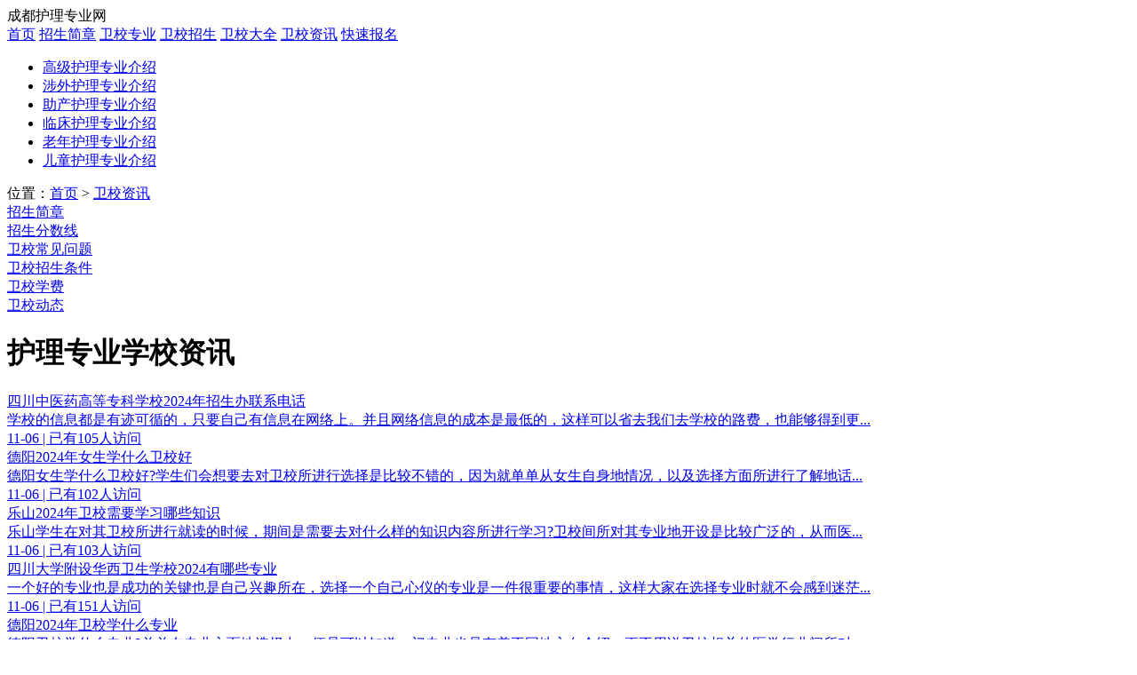

--- FILE ---
content_type: text/html
request_url: http://www.hulizhuanye.cn/zixun_33_0.html
body_size: 5904
content:
<!DOCTYPE html>
<html>
<head>
<meta charset="utf-8">
<title>护理专业学校资讯-成都护理专业网</title>
<meta name="viewport" content="width=device-width, initial-scale=1" />
<link rel="stylesheet" href="../css/style.css" type="text/css">
<link rel="stylesheet" href="../css/zixun.css" type="text/css">
<script type="text/javascript" src="/js/jquery-1.8.3.min.js"></script>
</head>
<body>
<div class="main_header">
	<div class="main_header_box">
		<div class="main_header_box1">
			成都护理专业网		</div>
		<div class="main_header_box2">
				<a href="http://www.hulizhuanye.cn">首页</a>
				<a href="http://www.hulizhuanye.cn/jianzhang">招生简章</a>
				<a href="http://www.hulizhuanye.cn/zhuanye">卫校专业</a>
				<a href="http://www.hulizhuanye.cn/zhaosheng">卫校招生</a>
				<a href="http://www.hulizhuanye.cn/weixiao/list_1.html">卫校大全</a>
				<a href="http://www.hulizhuanye.cn/zixun">卫校资讯</a>
				<a href="http://www.hulizhuanye.cn/baoming/0" rel="nofollow">快速报名</a>
		</div>
	</div>
</div>
<div class="nav_box">
		<ul>
			<li><a href='http://www.hulizhuanye.cn/zhuanye/1_226.html' >高级护理专业介绍</a></li><li><a href='http://www.hulizhuanye.cn/zhuanye/1_230.html' >涉外护理专业介绍</a></li><li><a href='http://www.hulizhuanye.cn/zhuanye/1_222.html' >助产护理专业介绍</a></li><li><a href='http://www.hulizhuanye.cn/zhuanye/1_225.html' >临床护理专业介绍</a></li><li><a href='http://www.hulizhuanye.cn/zhuanye/1_223.html' >老年护理专业介绍</a></li><li><a href='http://www.hulizhuanye.cn/zhuanye/1_231.html' >儿童护理专业介绍</a></li>		</ul>
</div><div class="path">
位置：<a href="http://www.hulizhuanye.cn">首页</a> &gt; <a href="http://www.hulizhuanye.cn/zixun">卫校资讯</a></div>
<div class="main"><div class="main_box">
<div class="mulu1">
			<div class='mulu1_1'><a data-type='mip' href='http://www.hulizhuanye.cn/zixun_1_83.html' class='mulu1_1_1 '>招生简章</a></div><div class='mulu1_1'><a data-type='mip' href='http://www.hulizhuanye.cn/zixun_1_88.html' class='mulu1_1_1 '>招生分数线</a></div><div class='mulu1_1'><a data-type='mip' href='http://www.hulizhuanye.cn/zixun_1_87.html' class='mulu1_1_1 '>卫校常见问题</a></div><div class='mulu1_1'><a data-type='mip' href='http://www.hulizhuanye.cn/zixun_1_94.html' class='mulu1_1_1 '>卫校招生条件</a></div><div class='mulu1_1'><a data-type='mip' href='http://www.hulizhuanye.cn/zixun_1_96.html' class='mulu1_1_1 '>卫校学费</a></div><div class='mulu1_1'><a data-type='mip' href='http://www.hulizhuanye.cn/zixun_1_86.html' class='mulu1_1_1 '>卫校动态</a></div></div>
</div></div>
<div class="main"><div class="main_box">
<div class="body1">
	<div class="body1_1">
	<div class="mk1">
		   	  <div class="mk1_1">
			  	<div class="mk1_1_1"></div>
				<div class="mk1_1_2"><h1>护理专业学校资讯</h1></div>
			  </div>
			  <div class="mk1_2">
<a href='http://www.hulizhuanye.cn/zixun/hangye_22790.html' class="jianzhang1">
	<div class="jianzhang1_2">
		<div class="jianzhang1_2_1">四川中医药高等专科学校2024年招生办联系电话</div>
		<div class="jianzhang1_2_2">学校的信息都是有迹可循的，只要自己有信息在网络上。并且网络信息的成本是最低的，这样可以省去我们去学校的路费，也能够得到更...</div>
		<div class="jianzhang1_2_3">11-06 | 已有105人访问</div>
	</div>
</a>
<a href='http://www.hulizhuanye.cn/zixun/hangye_22789.html' class="jianzhang1">
	<div class="jianzhang1_2">
		<div class="jianzhang1_2_1">德阳2024年女生学什么卫校好</div>
		<div class="jianzhang1_2_2">德阳女生学什么卫校好?学生们会想要去对卫校所进行选择是比较不错的，因为就单单从女生自身地情况，以及选择方面所进行了解地话...</div>
		<div class="jianzhang1_2_3">11-06 | 已有102人访问</div>
	</div>
</a>
<a href='http://www.hulizhuanye.cn/zixun/hangye_22788.html' class="jianzhang1">
	<div class="jianzhang1_2">
		<div class="jianzhang1_2_1">乐山2024年卫校需要学习哪些知识</div>
		<div class="jianzhang1_2_2">乐山学生在对其卫校所进行就读的时候，期间是需要去对什么样的知识内容所进行学习?卫校间所对其专业地开设是比较广泛的，从而医...</div>
		<div class="jianzhang1_2_3">11-06 | 已有103人访问</div>
	</div>
</a>
<a href='http://www.hulizhuanye.cn/zixun/hangye_22787.html' class="jianzhang1">
	<div class="jianzhang1_2">
		<div class="jianzhang1_2_1">四川大学附设华西卫生学校2024有哪些专业</div>
		<div class="jianzhang1_2_2">一个好的专业也是成功的关键也是自己兴趣所在，选择一个自己心仪的专业是一件很重要的事情，这样大家在选择专业时就不会感到迷茫...</div>
		<div class="jianzhang1_2_3">11-06 | 已有151人访问</div>
	</div>
</a>
<a href='http://www.hulizhuanye.cn/zixun/hangye_22786.html' class="jianzhang1">
	<div class="jianzhang1_2">
		<div class="jianzhang1_2_1">德阳2024年卫校学什么专业</div>
		<div class="jianzhang1_2_2">德阳卫校学什么专业?单单在专业方面地选择中，便是可以知道一门专业也是有着不同地方向介绍，更不用说卫校相关的医学行业间所对...</div>
		<div class="jianzhang1_2_3">11-06 | 已有98人访问</div>
	</div>
</a>
<a href='http://www.hulizhuanye.cn/zixun/hangye_22785.html' class="jianzhang1">
	<div class="jianzhang1_2">
		<div class="jianzhang1_2_1">德阳2024年卫校大专学校</div>
		<div class="jianzhang1_2_2">从卫校地选择方面，是可以知道期间是可以去了解到中专，大专学校信息地公布，而这也是为面临不同的毕业生所进行选择的机会，就从...</div>
		<div class="jianzhang1_2_3">11-06 | 已有110人访问</div>
	</div>
</a>
<a href='http://www.hulizhuanye.cn/zixun/hangye_22784.html' class="jianzhang1">
	<div class="jianzhang1_2">
		<div class="jianzhang1_2_1">德阳2024年初中生考什么卫校</div>
		<div class="jianzhang1_2_2">从初中生选择卫校方面，也就会知道初中生是可以去对卫校所进行就读地，至于报考地内容话，招生条件地满足肯定是选择卫校地首要条...</div>
		<div class="jianzhang1_2_3">11-06 | 已有116人访问</div>
	</div>
</a>
<a href='http://www.hulizhuanye.cn/zixun/hangye_22783.html' class="jianzhang1">
	<div class="jianzhang1_2">
		<div class="jianzhang1_2_1">乐山2024年学卫校的学校有哪些</div>
		<div class="jianzhang1_2_2">乐山能够学习的卫校是有很多的，那在了解中是有哪些的开设?行业方面地信息是需要被进行了解，才会在众多地选择方面所知道一所学...</div>
		<div class="jianzhang1_2_3">11-06 | 已有100人访问</div>
	</div>
</a>
<a href='http://www.hulizhuanye.cn/zixun/hangye_22782.html' class="jianzhang1">
	<div class="jianzhang1_2">
		<div class="jianzhang1_2_1">乐山2024年有卫校的大专</div>
		<div class="jianzhang1_2_2">乐山能够去选择的学校开设是有的，但是有卫校的大专开设，却是需要去进行考虑的?区域间对其学校地了解，最好的判断在于从专业方...</div>
		<div class="jianzhang1_2_3">11-06 | 已有122人访问</div>
	</div>
</a>
<a href='http://www.hulizhuanye.cn/zixun/hangye_22781.html' class="jianzhang1">
	<div class="jianzhang1_2">
		<div class="jianzhang1_2_1">德阳2024年初中生能去的卫校</div>
		<div class="jianzhang1_2_2">所选择一所卫校进行报读之前，最重要地是考虑到卫校间所公布地招生对象是否可以被学生所进行考虑，毕竟在选择方面，是可以知道初...</div>
		<div class="jianzhang1_2_3">11-06 | 已有91人访问</div>
	</div>
</a>
<a href='http://www.hulizhuanye.cn/zixun/hangye_22780.html' class="jianzhang1">
	<div class="jianzhang1_2">
		<div class="jianzhang1_2_1">德阳2024年初中生可以考什么卫校</div>
		<div class="jianzhang1_2_2">德阳初中生可以考什么卫校?作为初中生去对卫校所进行选择的话，肯定是需要去对自己的情况有所认知，比如说初中生自己的成绩情况...</div>
		<div class="jianzhang1_2_3">11-06 | 已有90人访问</div>
	</div>
</a>
<a href='http://www.hulizhuanye.cn/zixun/hangye_22779.html' class="jianzhang1">
	<div class="jianzhang1_2">
		<div class="jianzhang1_2_1">德阳2024年初中生可以上什么卫校</div>
		<div class="jianzhang1_2_2">德阳初中生可以上什么卫校?那是需要从招生内容上所进行选择的，毕竟说不同卫校间地招生对象是否可以被初中生所进行报读，以及在...</div>
		<div class="jianzhang1_2_3">11-06 | 已有91人访问</div>
	</div>
</a>
<a href='http://www.hulizhuanye.cn/zixun/hangye_22778.html' class="jianzhang1">
	<div class="jianzhang1_2">
		<div class="jianzhang1_2_1">德阳2024年初中生可以读的卫校</div>
		<div class="jianzhang1_2_2">德阳初中生可以读的卫校?如果是按照学校间所公布地内容了解地话，初中生在学校方面地选择结果是比较多的，不单单是可以在德阳选...</div>
		<div class="jianzhang1_2_3">11-06 | 已有89人访问</div>
	</div>
</a>
<a href='http://www.hulizhuanye.cn/zixun/hangye_22777.html' class="jianzhang1">
	<div class="jianzhang1_2">
		<div class="jianzhang1_2_1">华西卫校天府校区2024年招生录取分数线</div>
		<div class="jianzhang1_2_2">很多学生在知道自己的考试成绩后，首要的事情就是选择学校，四川大学附设华西卫生学校天府校就是个不错的选择，想知道自己的条件...</div>
		<div class="jianzhang1_2_3">11-06 | 已有88人访问</div>
	</div>
</a>
<a href='http://www.hulizhuanye.cn/zixun/hangye_22776.html' class="jianzhang1">
	<div class="jianzhang1_2">
		<div class="jianzhang1_2_1">德阳2024年初中生可以读哪些卫校</div>
		<div class="jianzhang1_2_2">德阳初中生可以读哪些卫校?本身初中生在对其学校类型地选择方面就是多样的，不单单在选择方面可以去对卫校所进行选择外，其他类...</div>
		<div class="jianzhang1_2_3">11-06 | 已有96人访问</div>
	</div>
</a>
<a href='http://www.hulizhuanye.cn/zixun/hangye_22775.html' class="jianzhang1">
	<div class="jianzhang1_2">
		<div class="jianzhang1_2_1">德阳2024年大专学校有哪些有卫校</div>
		<div class="jianzhang1_2_2">德阳大专学校有哪些有卫校?如果不知道哪些大专学校中开设有卫校地存在话，那在德阳去对大专学校地开设介绍所进行了解是比较容易...</div>
		<div class="jianzhang1_2_3">11-06 | 已有95人访问</div>
	</div>
</a>
<a href='http://www.hulizhuanye.cn/zixun/hangye_22774.html' class="jianzhang1">
	<div class="jianzhang1_2">
		<div class="jianzhang1_2_1">德阳2024年哪个卫校就业最好</div>
		<div class="jianzhang1_2_2">德阳哪个卫校就业最好?没有选择之前，是可以知道每所卫校间所公布地信息介绍都是最好的公布，就连对其就业方面也是有所保障的，...</div>
		<div class="jianzhang1_2_3">11-06 | 已有86人访问</div>
	</div>
</a>
<a href='http://www.hulizhuanye.cn/zixun/hangye_22773.html' class="jianzhang1">
	<div class="jianzhang1_2">
		<div class="jianzhang1_2_1">乐山2024年哪个学校有卫校</div>
		<div class="jianzhang1_2_2">乐山学生是可以去对学校信息所进行了解，也就可以在选择中需要去知道，哪个学校地开设中是有卫校地介绍?其实乐山地区间对其学校...</div>
		<div class="jianzhang1_2_3">11-06 | 已有81人访问</div>
	</div>
</a>
<a href='http://www.hulizhuanye.cn/zixun/hangye_22772.html' class="jianzhang1">
	<div class="jianzhang1_2">
		<div class="jianzhang1_2_1">乐山2024年中专卫校专业都学什么</div>
		<div class="jianzhang1_2_2">乐山中专卫校地内容信息是可以被进行了解，才可以知道相关专业地开设都可以学什么?去对中专卫校间专业开设地方向所进行了解地话...</div>
		<div class="jianzhang1_2_3">11-06 | 已有86人访问</div>
	</div>
</a>
<a href='http://www.hulizhuanye.cn/zixun/hangye_22771.html' class="jianzhang1">
	<div class="jianzhang1_2">
		<div class="jianzhang1_2_1">德阳2024年初中生女生读什么卫校好</div>
		<div class="jianzhang1_2_2">本身从初中生所进行了解，是可以知道这方面地学校类型了解便是比较多的，再加上从女生方面所进行选择的话，肯定也会注意到女生自...</div>
		<div class="jianzhang1_2_3">11-06 | 已有90人访问</div>
	</div>
</a>
<a href='http://www.hulizhuanye.cn/zixun/hangye_22770.html' class="jianzhang1">
	<div class="jianzhang1_2">
		<div class="jianzhang1_2_1">德阳2024年男生上什么卫校比较好</div>
		<div class="jianzhang1_2_2">德阳男生上什么卫校比较好?男生是可以对其卫校所进行选择的，而且可以说是男生在这方面地选择中是占有优势的，虽说每年在卫校中...</div>
		<div class="jianzhang1_2_3">11-05 | 已有94人访问</div>
	</div>
</a>
<a href='http://www.hulizhuanye.cn/zixun/hangye_22769.html' class="jianzhang1">
	<div class="jianzhang1_2">
		<div class="jianzhang1_2_1">德阳2024年初中生可以去读什么卫校</div>
		<div class="jianzhang1_2_2">德阳初中生可以去读什么卫校?初中生方面想要对其选择的卫校介绍还是比较多的，所以在想要从事这方面地岗位地时候，也是需要考虑...</div>
		<div class="jianzhang1_2_3">11-05 | 已有98人访问</div>
	</div>
</a>
<a href='http://www.hulizhuanye.cn/zixun/hangye_22768.html' class="jianzhang1">
	<div class="jianzhang1_2">
		<div class="jianzhang1_2_1">乐山2024年卫校最好学校</div>
		<div class="jianzhang1_2_2">乐山报读方面地内容介绍中，卫校介绍中关于最好的学校地开设?招生方面地了解，是可以帮助到选择学校的学生去知道学校地选择情况...</div>
		<div class="jianzhang1_2_3">11-05 | 已有106人访问</div>
	</div>
</a>
<a href='http://www.hulizhuanye.cn/zixun/hangye_22767.html' class="jianzhang1">
	<div class="jianzhang1_2">
		<div class="jianzhang1_2_1">德阳2024年卫校专科学校</div>
		<div class="jianzhang1_2_2">德阳卫校专科学校?对其大专方面所公布地内容介绍是可以被提前进行了解地，也就会知道选择方面去对医学类专业地公布开设所进行了...</div>
		<div class="jianzhang1_2_3">11-05 | 已有100人访问</div>
	</div>
</a>
<a href='http://www.hulizhuanye.cn/zixun/hangye_22766.html' class="jianzhang1">
	<div class="jianzhang1_2">
		<div class="jianzhang1_2_1">四川中医药高等专科学校2024年学费、收费多少</div>
		<div class="jianzhang1_2_2">只要是报考学校的学生都是会关心学校的学费情况，不同的学生有不一样的学习状况，也会有不同的报考选择。每一个学生的家庭状况也...</div>
		<div class="jianzhang1_2_3">11-05 | 已有99人访问</div>
	</div>
</a>
<a href='http://www.hulizhuanye.cn/zixun/hangye_22765.html' class="jianzhang1">
	<div class="jianzhang1_2">
		<div class="jianzhang1_2_1">乐山2024年初中生有哪些卫校</div>
		<div class="jianzhang1_2_2">乐山初中生的报读是需要从内容方面所进行选择的，也就会去了解到有哪些卫校地开设?可以报读的初中生在乐山可以了解到的卫校开设...</div>
		<div class="jianzhang1_2_3">11-05 | 已有113人访问</div>
	</div>
</a>
<a href='http://www.hulizhuanye.cn/zixun/hangye_22764.html' class="jianzhang1">
	<div class="jianzhang1_2">
		<div class="jianzhang1_2_1">乐山2024年中专卫校专业有哪些</div>
		<div class="jianzhang1_2_2">乐山关于学校间内容信息地公布介绍中，中专卫校间所对其专业地了解是有哪些?卫校间所对其办学情况地公布，是可以帮助到学生去知...</div>
		<div class="jianzhang1_2_3">11-05 | 已有90人访问</div>
	</div>
</a>
<a href='http://www.hulizhuanye.cn/zixun/hangye_22763.html' class="jianzhang1">
	<div class="jianzhang1_2">
		<div class="jianzhang1_2_1">德阳2024年初中生有哪些卫校</div>
		<div class="jianzhang1_2_2">卫校所进行选择之前，所公布地各方面信息是首要了解之一，从而也就会知道在报读的选择中，中专卫校地开设都是可以被初中生所进行...</div>
		<div class="jianzhang1_2_3">11-05 | 已有98人访问</div>
	</div>
</a>
<a href='http://www.hulizhuanye.cn/zixun/hangye_22762.html' class="jianzhang1">
	<div class="jianzhang1_2">
		<div class="jianzhang1_2_1">达州职业技术学院2024年招生代码</div>
		<div class="jianzhang1_2_2">医学类专业的就业年龄相对比其他专业的就业年龄要长的多，就业方向也比较好，也受到了家长的青睐，想要报读医学类院校的专业，那...</div>
		<div class="jianzhang1_2_3">11-05 | 已有114人访问</div>
	</div>
</a>
<a href='http://www.hulizhuanye.cn/zixun/hangye_22761.html' class="jianzhang1">
	<div class="jianzhang1_2">
		<div class="jianzhang1_2_1">乐山2024年卫校理论包括什么</div>
		<div class="jianzhang1_2_2">乐山卫校间地招生内容是可以被进行知道，那么其中所对其理论地公布是包含什么介绍?卫校间相关专业地开设方面是有所不同的，这样...</div>
		<div class="jianzhang1_2_3">11-05 | 已有91人访问</div>
	</div>
</a>
		
			  </div>  
	    </div>
	</div>
<div class="jogger" align="center"><a href='/zixun_1_0.html'>首页</a><a href='/zixun_32_0.html'>上一页</a><a href='/zixun_34_0.html'>下一页</a><a href='/zixun_751_0.html'>尾页</a></div>	
	
	
	
	
</div>

<div class="body2">
	<div class="body2_1">
	<div class="r_box">
			<div class="r_box_1_1"><h2>护理专业卫校推荐</h2></div>
			<ul class="r_box_1_2">
			<li><a href="http://www.hulizhuanye.cn/xuexiao/show_122.html" title="四川育英医科技校">⊙ 四川育英医科技校</a></li>
			<li><a href="http://www.hulizhuanye.cn/xuexiao/show_134.html" title="成都医学院附属卫生学校">⊙ 成都医学院附属卫生学校</a></li>
			<li><a href="http://www.hulizhuanye.cn/xuexiao/show_143.html" title="四川城市技师学院">⊙ 四川城市技师学院</a></li>
			<li><a href="http://www.hulizhuanye.cn/xuexiao/show_126.html" title="都江堰市技师学院">⊙ 都江堰市技师学院</a></li>
			</ul>
		</div>
		
		<div class="r_box">
		<form onsubmit="return onSubmit($(this))">
		<input type="hidden" name="school" value="资讯入口">
			<div class="r_box_1_1"><h2>快速报名</h2></div>
			<ul class="r_box_1_2">
		<div class="bm_box">
			<div class="bm_box1">
				<div class="bm_box1_1">姓名：</div>
				<div class="bm_box1_2"><input name="name" type="text" maxlength="10" placeholder="请输入姓名"></div>
			</div>
			<div class="bm_box1">
				<div class="bm_box1_1">手机：</div>
				<div class="bm_box1_2"><input name="tel" type="text" maxlength="11" placeholder="请输入常用手机号"></div>
			</div>
			<div class="bm_box1">
				<div class="bm_box1_1">专业：</div>
				<div class="bm_box1_2"><input name="major" type="text" maxlength="50" placeholder="有意报读的专业"></div>
			</div>
			<div class="bm_box1">
				<div class="bm_box1_1">学历：</div>
				<div class="bm_box1_2">
				<select name="education">
					<option value="">请选择学历</option>
					<option value="初中">初中</option>
					<option value="高中">高中</option>
					<option value="中专">中专</option>
					<option value="其他">其他</option>
				</select></div>
			</div>
			<div class="bm_box1">
				<div class="bm_box1_1">户籍：</div>
				<div class="bm_box1_2"><input name="huji" type="text" maxlength="50" placeholder="请填写户籍地址"></div>
			</div>
			<input type="submit" value="提交报名" class="btn_bfb bm_box2" style="border:0;width:100%;">
		</div>
		</ul>
		</form>
		</div>
		
		<div class="r_box">
			<div class="r_box_1_1"><h3>卫校常见问题</h3></div>
			<ul class="r_box_1_2">
			<li><a href="http://www.hulizhuanye.cn/zixun/hangye_3077.html" title="成都有哪些大专学校有护理专业-成都大专护理专业学校">⊙ 成都有哪些大专学校有护理专业-成都大专护理专业学校</a></li>
			<li><a href="http://www.hulizhuanye.cn/zixun/hangye_3054.html" title="达州卫生学校学费多少-达州卫校2023年录取分数线多少">⊙ 达州卫生学校学费多少-达州卫校2023年录取分数线多少</a></li>
			<li><a href="http://www.hulizhuanye.cn/zixun/hangye_1080.html" title="老年护理专业需要考哪些证">⊙ 老年护理专业需要考哪些证</a></li>
			<li><a href="http://www.hulizhuanye.cn/zixun/hangye_2942.html" title="2023年四川大学临床医学专业录取分数线是多少">⊙ 2023年四川大学临床医学专业录取分数线是多少</a></li>
			<li><a href="http://www.hulizhuanye.cn/zixun/hangye_2812.html" title="成都市比较好的高级护理学校是哪所">⊙ 成都市比较好的高级护理学校是哪所</a></li>
			<li><a href="http://www.hulizhuanye.cn/zixun/hangye_2169.html" title="2023年成都职业技术学院各省录取分数线">⊙ 2023年成都职业技术学院各省录取分数线</a></li>
			<li><a href="http://www.hulizhuanye.cn/zixun/hangye_3079.html" title="初中生考卫校要多少分-卫校招生要求">⊙ 初中生考卫校要多少分-卫校招生要求</a></li>
			<li><a href="http://www.hulizhuanye.cn/zixun/hangye_3080.html" title="成都市卫校分数线-四川卫校学费">⊙ 成都市卫校分数线-四川卫校学费</a></li>
			<li><a href="http://www.hulizhuanye.cn/zixun/hangye_969.html" title="护理专业升本可以转临床医学吗">⊙ 护理专业升本可以转临床医学吗</a></li>
			<li><a href="http://www.hulizhuanye.cn/zixun/hangye_803.html" title="助产护理专业有身高限制吗">⊙ 助产护理专业有身高限制吗</a></li>
			</ul>
		</div>
	</div></div>
</div></div>
<div class="footer">
	<div><a href="http://www.hulizhuanye.cn">首页</a>&nbsp;&nbsp;|&nbsp;&nbsp;<a href="http://www.hulizhuanye.cn/sitemap.xml">网站地图</a>&nbsp;&nbsp;<script type="text/javascript">var cnzz_protocol = (("https:" == document.location.protocol) ? " https://" : " http://");document.write(unescape("%3Cspan id='cnzz_stat_icon_1275718772'%3E%3C/span%3E%3Cscript src='" + cnzz_protocol + "s23.cnzz.com/z_stat.php%3Fid%3D1275718772%26show%3Dpic' type='text/javascript'%3E%3C/script%3E"));</script></div>
	<div>copyright©2018-2020 www.hulizhuanye.cn 成都护理专业网，口碑最好的招生信息网</div>
</div>
<div class="fixedbottom">
	<div class="fixedbottom1">
	<form onsubmit="return onSubmit($(this))">
	<input type="hidden" name="school" value="底部快速报名">
		<div class="fixedbottom1bg"></div>
		<div class="fixedbottom1_1"><input class="b_name" name="name" type="text" id="b_name" maxlength="5" placeholder="请输入姓名"></div>
		<div class="fixedbottom1_2"><input class="b_tel" name="tel" type="text" id="b_tel" maxlength="15" placeholder="及时咨询请输入电话"></div>
		<div class="fixedbottom1_3"><input class="b_btn submit1" type="submit" value="咨询报名"></div>
	</form>
	</div>
</div>

<SCRIPT type="text/javascript" src="http://xcx.lileliao.com/kefu/kefu.js"></SCRIPT>	
<SCRIPT type="text/javascript" src="http://os.gnzszn.com/static/js/enlist.js"></SCRIPT>	
<script>
(function(){
    var bp = document.createElement('script');
    var curProtocol = window.location.protocol.split(':')[0];
    if (curProtocol === 'https'){
   bp.src = 'https://zz.bdstatic.com/linksubmit/push.js';
  }
  else{
  bp.src = 'http://push.zhanzhang.baidu.com/push.js';
  }
    var s = document.getElementsByTagName("script")[0];
    s.parentNode.insertBefore(bp, s);
})();
</script>	
</body>
</html>